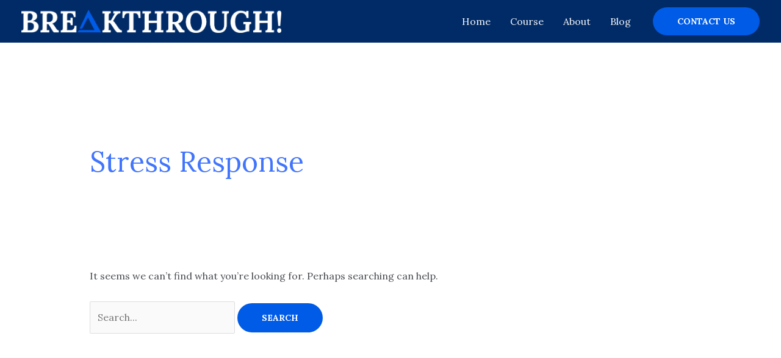

--- FILE ---
content_type: text/html; charset=UTF-8
request_url: https://geolocation-db.com/json/
body_size: 66
content:
{"country_code":"US","country_name":"United States","city":null,"postal":null,"latitude":37.751,"longitude":-97.822,"IPv4":"3.15.229.144","state":null}

--- FILE ---
content_type: text/html; charset=UTF-8
request_url: https://geolocation-db.com/json/
body_size: 67
content:
{"country_code":"US","country_name":"United States","city":null,"postal":null,"latitude":37.751,"longitude":-97.822,"IPv4":"3.15.229.144","state":null}

--- FILE ---
content_type: text/css
request_url: https://breakthroughwmt.com/wp-content/plugins/blog-post-layouts/includes/assets/css/build.css?ver=1.1.3
body_size: 4608
content:
/**
 * Styling for gutenberg post layout blocks
 */

* {
  -webkit-box-sizing: border-box;
  -moz-box-sizing: border-box;
  box-sizing: border-box;
}

.cv-clearfix {
  display: block;
}

.cv-clearfix:after {
  content: "";
  display: block;
  clear: both;
}

/* Block Title two */

.cv-block-title {
  font-size: 32px;
  position: relative;
  margin-bottom: 15px;
}

.cv-block-title span {
  position: relative;
  display: inline-block;
}

.cv-block-title.align--left {
  text-align: left;
}

.cv-block-title.align--center {
  text-align: center;
}

.cv-block-title.align--right {
  text-align: right;
}

.cv-block-title.layout--two,
.cv-block-title.layout--four,
.cv-block-title.layout--five {
  margin-bottom: 20px;
}

.cv-block-title.layout--two span::before,
.cv-block-title.layout--two span::after {
  content: "";
  position: absolute;
  left: 50%;
  bottom: 0;
  width: 50px;
  height: 2px;
  background: #333;
  margin-left: -25px;
}

.cv-block-title.layout--two span::after {
  left: 50%;
  width: 30px;
  margin-left: -15px;
  bottom: -8px;
}

.cv-block-title.layout--two.align--left span::before,
.cv-block-title.layout--two.align--left span::after {
  left: 0;
  margin: 0;
}

.cv-block-title.layout--two.align--right span::before,
.cv-block-title.layout--two.align--right span::after {
  left: auto;
  right: 0;
  margin: 0;
}

.cv-block-title.layout--three span::before,
.cv-block-title.layout--three span::after {
  content: "";
  position: absolute;
  left: -100px;
  top: 50%;
  width: 80px;
  height: 2px;
  background: #333;
  margin-top: -1px;
}

.cv-block-title.layout--three span::after {
  right: -100px;
  left: auto;
}

.cv-block-title.layout--three.align--left span::before {
  display: none;
}

.cv-block-title.layout--three.align--right span::after {
  display: none;
}

.cv-block-title.layout--four span {
  border: 1px solid #333;
  padding: 2px 50px;
}

.cv-block-title.layout--four span::after {
  content: "";
  position: absolute;
  bottom: -11px;
  left: 50%;
  width: 20px;
  height: 20px;
  border: 1px solid #333;
  -webkit-transform: rotate(45deg);
  -ms-transform: rotate(45deg);
  -o-transform: rotate(45deg);
  transform: rotate(45deg);
  border-top: none;
  border-left: none;
  background: #fff;
  margin-left: -10px;
}

.cv-block-title.layout--five span::before,
.cv-block-title.layout--five span::after {
  content: "";
  position: absolute;
  top: 0;
  left: -15px;
  width: 15px;
  height: 95%;
  border: 2px solid #333;
  -webkit-transform: rotate(-180deg);
  -ms-transform: rotate(-180deg);
  -o-transform: rotate(-180deg);
  transform: rotate(-180deg);
  border-left: none;
  margin-left: -10px;
}

.cv-block-title.layout--five span::after {
  right: -22px;
  left: auto;
  transform: rotate(0);
  top: 0;
  top: auto;
}

.cv-block-title.layout--five.align--left span {
  margin-left: 25px;
}

.cv-block-title.layout--five.align--right span {
  margin-right: 25px;
}


/* Block Basic CSS */

.cv-block .cv-post-wrapper {
  display: flex;
  flex-wrap: wrap;
  margin: 0 0 -3% -3%;
  height: auto;
  align-items: start;
}

.cv-block .cv-post-wrapper article {
  margin: 0 0 3% 3%;
}

.cv-block .cv-post-wrapper.cv-post-no--imagemargin article,
.cv-block .cv-post-wrapper.cv-post-no--imagemargin {
  margin-left: 0;
}

.cv-block .column--one article {
  width: 97%;
}

.cv-block .column--two article {
  width: 47%;
}

.cv-block .column--three article {
  width: 30.33%;
}

.cv-block .column--four article {
  width: 22%;
}

.cv-block .column--five article {
  width: 17%;
}

.cv-block .cv-post-no--imagemargin.column--one article {
  width: 100%;
}

.cv-block .cv-post-no--imagemargin.column--two article {
  width: 50%;
}

.cv-block .cv-post-no--imagemargin.column--three article {
  width: 33.33%;
}

.cv-block .cv-post-no--imagemargin.column--four article {
  width: 25%;
}

.cv-block .cv-post-no--imagemargin.column--five article {
  width: 20%;
}

.cv-post-thumb {
  position: relative;
}

.cv-post-title {
  margin: 15px 0 0px;
}

.cv-post-title a {
  font-size: 26px;
  line-height: 1.5;
  text-decoration: none;
  font-family: 'Yanone Kaffeesatz', sans-serif;
  color: #212121;
  margin: 0;
  padding: 0;
  display: block;
}

.cv-post-meta .cv-post-meta-item {
  margin-right: 10px;
  font-size: 14px;
  display: inline-block;
}

.cv-post-meta .cv-post-meta-item:first-child {
  margin-left: 0;
}

.cv-post-tag,
.cv-post-cat {
  margin-right: 12px;
}

.cv-post-tags-wrap.cv-post-meta-item span {
  display: inline-block;
  margin: 0 4px;
}

.cv-post-tags-wrap.cv-post-meta-item span:last-child {
  display: none;
}

.cv-post-cat:last-child {
  margin: 0;
}

.cv-post-meta {
  margin-bottom: 12px;
}

.cv-post-meta .cv-post-meta-item a {
  color: #333;
}

.cv-comment-txt {
  margin-left: 5px;
}

.cv-post-content {
  font-family: 'Roboto', sans-serif;
  font-size: 15px;
  margin: 10px 0;
  line-height: 1.8;
}

.cv-read-more a {
  color: #333;
  display: inline-block;
}

.cv-read-more a i {
  margin-left: 8px;
  display: inline-block;
  -webkit-transition: 0.3s ease;
  -o-transition: 0.3s ease;
  transition: 0.3s ease;
}

.cv-read-more:hover i {
  margin-left: 12px;
}

/* Post Format & Post Meta CSS */
.cv-post.cv-icon .cv-post-thumb::after {
  content: "\f15c";
  font-family: "Font Awesome 5 Free";
  position: absolute;
  right: 0;
  top: 0;
  background: #535353;
  color: #fff;
  font-size: 18px;
  padding: 0 10px;
}

.cv-post.post-format--quote.cv-icon .cv-post-thumb::after {
  content: "\f10e";
}

.cv-post.post-format--gallery.cv-icon .cv-post-thumb::after {
  content: "\f302";
}

.cv-post.post-format--audio.cv-icon .cv-post-thumb::after {
  content: "\f1c7";
}

.cv-post.post-format--video.cv-icon .cv-post-thumb::after {
  content: "\f1c8";
}

.cv-post.post-format--image.cv-icon .cv-post-thumb::after {
  content: "\f03e";
}

.cv-post-meta>span::before {
  content: "\f017";
  font-family: "Font Awesome 5 Free";
  margin-right: 5px;
  -webkit-transition: 0.3s ease;
  -o-transition: 0.3s ease;
  transition: 0.3s ease;
}

.cv-post-meta>span.cv-post-author-name::before {
  content: "\f007";
}

.cv-post-meta>span.cv-post-tags-wrap::before {
  content: "\f02e";
}

.cv-post-meta>span.cv-post-comments-wrap::before {
  content: "\f075";
}

.cv-post-meta.cv-meta-icon-hide span::before {
  display: none;
}

/* Grid layout two */

.cv-block-grid--layout-two article {
  text-align: center;
}

.cv-block.cv-block-grid--layout-two .cv-post-wrapper article {
  background: #fafafa;
  padding: 0 20px 30px 20px;
}

.cv-block-grid--layout-two .cv-post-thumb {
  position: relative;
  margin: 0 -20px;
}

.cv-block-grid--layout-two .cv-post-cats-wrap,
.cv-block-list--layout-three .cv-post-cats-wrap,
.cv-block-list--layout-four .cv-post-cats-wrap {
  position: absolute;
  bottom: 0;
  left: 0;
  padding: 15px;
}

.cv-block-grid--layout-two .cv-post-cat,
.cv-block-list--layout-three .cv-post-cat,
.cv-block-list--layout-four .cv-post-cat {
  display: inline-block;
  margin-right: 3px;
}

.cv-block-grid--layout-two .cv-post-cat a,
.cv-block-grid--layout-four .cv-post-cat a,
.cv-block-list--layout-three .cv-post-cat a,
.cv-block-list--layout-four .cv-post-cat a {
  background: #333;
  color: #fff;
  display: inline-block;
  padding: 0px 10px;
  font-size: 12px;
}

.cv-block-grid--layout-two .cv-post-cat a:hover,
.cv-block-grid--layout-four .cv-post-cat a:hover,
.cv-block-list--layout-three .cv-post-cat a:hover,
.cv-block-list--layout-four .cv-post-cat a:hover {
  background: #565656;
}

.cv-block-grid--layout-two .cv-post-meta {
  margin: 20px 0 0;
}

.cv-block-grid--layout-two .cv-post-title {
  margin: 10px 0 20px;
  position: relative;
}

.cv-block-grid--layout-two .cv-post-title::after {
  content: "";
  width: 40px;
  height: 2px;
  background: #333;
  position: absolute;
  bottom: 0;
  left: 50%;
  margin-left: -20px;
}

.cv-block-grid--layout-two .cv-read-more a {
  border: 1px solid #9D9D9D;
  display: inline-block;
  padding: 3px 20px;
  margin-top: 15px;
}

/* Grid layout three */

.cv-block-grid--layout-three .cv-post-thumb {
  position: relative;
  margin-top: 20px;
}

.cv-block-grid--layout-three .cv-post-date {
  position: absolute;
  top: -20px;
  right: 20px;
}

.cv-block-grid--layout-three .cv-post-date a,
.cv-block-list--layout-three .cv-post-date a,
.cv-block-list--layout-five .cv-post-date a {
  color: #fff;
  background: #333;
  display: block;
  width: 70px;
  font-size: 18px;
  text-align: center;
  line-height: 1.2;
  font-weight: 700;
  padding: 15px 10px;
}

.cv-block-grid--layout-three .cv-post-cat-tag-wrap {
  margin-top: 20px;
}

.cv-block-grid--layout-three .cv-post-cats-wrap {
  float: left;
}

.cv-block-grid--layout-three .cv-post-tags-wrap {
  float: right;
}

.cv-block-grid--layout-three .cv-post-title {
  margin-top: 0;
}

.cv-post-author-name {
  text-transform: capitalize;
}

.cv-block-grid--layout-three .cv-author-thumb,
.cv-block-list--layout-three .cv-author-thumb {
  width: 50px;
  display: inline-block;
  height: 50px;
  border-radius: 100%;
  overflow: hidden;
  border: 1px solid #e1e1e1;
  vertical-align: middle;
  margin-right: 7px;
}

.cv-block-grid--layout-three .cv-post-meta .cv-post-comments-wrap.cv-post-meta-item,
.cv-block-list--layout-three .cv-post-meta .cv-post-comments-wrap.cv-post-meta-item {
  float: right;
  margin: 10px 0;
}

.cv-block-grid--layout-three .cv-post-meta {
  margin: 20px 0;
}

.cv-block-grid--layout-three .cv-post-tags-wrap a {
  color: #333;
  font-size: 14px;
}

.cv-block-grid--layout-three .cv-post.cv-icon .cv-post-thumb::after {
  right: auto;
  left: 0;
}

.cv-block-grid--layout-three .cv-post-meta>span.cv-author-meta::before {
  display: none;
}

.cv-block-grid--layout-three .cv-post-cats-wrap a {
  color: #636363;
}

/* Grid layout four */

.cv-block-grid--layout-four .cv-post-thumb,
.cv-block-list--layout-four .cv-post-thumb {
  padding-left: 40px;
  position: relative;
  overflow: hidden;
  margin-bottom: 20px;
}

.cv-block-grid--layout-four .cv-post-date.cv-post-meta-item,
.cv-block-list--layout-four .cv-post-date.cv-post-meta-item {
  position: absolute;
  left: -45%;
  bottom: 5px;
  transform: rotate(-90deg) translateX(-35%);
  font-size: 13px;
  width: 100%;
  z-index: 99;
  text-align: right;
}

.cv-block-list--layout-four .cv-post-date.cv-post-meta-item {
  bottom: 20px;
}

.cv-block-grid--layout-four .cv-post-date.cv-post-meta-item::after,
.cv-block-list--layout-four .cv-post-date.cv-post-meta-item::after {
  content: "";
  position: absolute;
  width: 100%;
  height: 1px;
  background: #D0D0D0;
  top: 50%;
  margin-left: -1px;
  left: 105%;
}

.cv-block-grid--layout-four .cv-post-date.cv-post-meta-item a,
.cv-block-list--layout-four .cv-post-date.cv-post-meta-item a {
  color: #333;
}

.cv-block-grid--layout-four .cv-post-meta,
.cv-block-list--layout-four .cv-post-meta {
  margin-bottom: -15px;
}

.cv-block-grid--layout-four .cv-post-meta,
.cv-block-grid--layout-four .cv-post-bottom-wrap {
  padding-left: 40px;
}

.cv-block-grid--layout-four .cv-post-cats-wrap.cv-post-meta-item,
.cv-block-list--layout-four .cv-post-cats-wrap.cv-post-meta-item {
  position: absolute;
  bottom: 0;
  left: 40px;
  padding: 15px;
}

/* Grid layout five */
.cv-block-grid--layout-five .cv-post-thumb-content-wrapper {
  position: relative;
  overflow: hidden;
}

.cv-block-grid--layout-five .cv-post-thumb-content-wrapper .cv-post-thumb a {
  display: block;
  position: relative;
}

.cv-block-grid--layout-five .cv-post-thumb-content-wrapper .cv-post-thumb a::before {
  position: absolute;
  width: 100%;
  height: 100%;
  background: rgba(0, 0, 0, 0.4);
  content: "";
  top: 0;
  left: 0;
  z-index: 9;
}


.cv-block-grid--layout-five .cv-post-content-wrapper {
  position: absolute;
  bottom: 0;
  left: 0;
  z-index: 99;
  padding: 0 20px 20px;
  width: 100%;
}

.cv-block-grid--layout-five .cv-post-title a,
.cv-block-grid--layout-five .cv-post-meta span,
.cv-block-grid--layout-five .cv-post-meta a,
.cv-block-grid--layout-five .cv-post-content,
.cv-block-grid--layout-five .cv-read-more a {
  color: #ffffff;
}

.cv-block-grid--layout-five .cv-post-meta {
  margin-bottom: 0;
}

.cv-block-grid--layout-five .cv-post-content {
  display: none;
}

.cv-block-grid--layout-five .cv-read-more {
  position: absolute;
  right: 0;
  top: 20px;
  opacity: 0;
  visibility: hidden;
  z-index: 99;
  -webkit-transition: 0.3s ease;
  -o-transition: 0.3s ease;
  transition: 0.3s ease;
}

.cv-block-grid--layout-five .cv-post-thumb-content-wrapper:hover .cv-read-more {
  opacity: 1;
  visibility: visible;
  top: 20px;
  right: 20px;
}

.cv-block-grid--layout-five .cv-post.cv-icon .cv-post-thumb::after {
  z-index: 99;
  background: #f6f6f6;
  color: #333;
  left: 0;
  right: auto;
}


/* Grid layout six */
.cv-block-grid--layout-six .cv-post-thumb {
  position: relative;
}

.cv-block-grid--layout-six .cv-post-wrapper .cv-post {
  text-align: center;
}

.cv-block-grid--layout-six .cv-post-thumb .cv-post-cats-wrap {
  position: absolute;
  left: 50%;
  bottom: -15px;
  transform: translateX(-50%);
}

.cv-block-grid--layout-six .cv-post-thumb .cv-post-cats-wrap .cv-post-cat a {
  color: #fff;
  text-transform: uppercase;
  padding: 5px 15px;
  background: #555;
}

.cv-block-grid--layout-six .cv-post-desc--wrap {
  border: 1px solid #ccc;
  border-top: none;
  padding: 15px 20px;
}

.cv-block-grid--layout-six .cv-post-wrapper .cv-post-title {
  margin-bottom: 10px;
}

.cv-block-grid--layout-six .cv-post-wrapper .cv-post-meta span,
.cv-block-grid--layout-six .cv-post-wrapper .cv-post-meta span a {
  color: #888;
}

.cv-block-grid--layout-six .cv-post-wrapper .cv-read-more a {
  text-transform: uppercase;
  font-weight: 500;
  position: relative;
}

.cv-block-grid--layout-six .cv-post-wrapper .cv-read-more a:after {
  content: '';
  height: 1px;
  width: 30px;
  display: block;
  background: #555;
  position: absolute;
  top: 50%;
  right: -40px;
}

.cv-block-grid--layout-six .cv-post-wrapper .cv-read-more a i {
  display: none;
}

/* Grid Layout Seven */
.cv-block-grid--layout-seven .cv-post-thumb {
  position: relative;
}

.cv-block-grid--layout-seven .cv-post-title-meta-wrap {
  position: absolute;
  bottom: 20px;
  left: 50%;
  transform: translateX(-50%);
  background: rgba(255, 255, 255, 0.8);
  width: 90%;
  padding: 15px;
  text-align: center;
}

.cv-block-grid--layout-seven .cv-post-content-wrapper,
.cv-block-grid--layout-seven .cv-read-more {
  display: none;
}


/* Grid layout Eight */
.cv-block-grid--layout-eight .cv-post-title-meta-wrap {
  display: flex;
  align-items: center;
  padding: 15px;
  padding-bottom: 0;
}

.cv-block-grid--layout-eight .cv-post-title-meta-wrap .cv-post-date {
  background: #666;
  padding: 10px 20px;
  margin-right: 20px;
  text-align: center;
  height: 90px;
}

.cv-block-grid--layout-eight .cv-post-title-meta-wrap .cv-post-date a {
  line-height: 1;
}

.cv-block-grid--layout-eight .cv-post-title-meta-wrap .cv-post-date a span.cv-meta-date-month {
  font-size: 14px;
  color: #fff;
}

.cv-block-grid--layout-eight .cv-post-title-meta-wrap .cv-post-date a span.cv-meta-date-day {
  display: block;
  font-size: 40px;
  color: #fff;
  font-weight: 700;
}

.cv-block-grid--layout-eight .cv-post-title {
  margin-top: 0;
}

.cv-block-grid--layout-eight .cv-post-content {
  display: none;
}

.cv-block-grid--layout-eight .cv-post-title-meta-wrap span,
.cv-block-grid--layout-eight .cv-post-title-meta-wrap span a {
  color: #888;
}

.cv-block-grid--layout-eight .cv-read-more {
  text-align: right;
}

.cv-block-grid--layout-eight .cv-post {
  margin-bottom: 30px;
}

.cv-block-grid--layout-eight .cv-post-meta {
  margin-bottom: 0;
}

.cv-block-grid--layout-eight .cv-post-tags-wrap a {
  color: #888;
}

.cv-block-grid--layout-six .cv-meta-icon-show .cv-post-meta-item span,
.cv-block-grid--layout-seven .cv-meta-icon-show .cv-post-meta-item span,
.cv-block-grid--layout-eight .cv-meta-icon-show .cv-post-meta-item span,
.cv-block-list--layout-six .cv-meta-icon-show .cv-post-meta-item span,
.cv-block-list--layout-seven .cv-meta-icon-show .cv-post-meta-item span,
.cv-block-list--layout-eight .cv-meta-icon-show .cv-post-meta-item span {
  position: relative;
}

.cv-block-grid--layout-six .cv-meta-icon-show .cv-post-meta-item:after,
.cv-block-grid--layout-seven .cv-meta-icon-show .cv-post-meta-item:after,
.cv-block-grid--layout-eight .cv-meta-icon-show .cv-post-meta-item:after,
.cv-block-list--layout-six .cv-meta-icon-show .cv-post-meta-item:after,
.cv-block-list--layout-seven .cv-meta-icon-show .cv-post-meta-item:after,
.cv-block-list--layout-eight .cv-meta-icon-show .cv-post-meta-item:after {
  content: '\f111';
  font-family: "Font Awesome 5 Free";
  font-weight: 600;
  font-size: 6px;
  padding-left: 10px;
  color: #888;
}

.cv-block-grid--layout-six .cv-meta-icon-show .cv-post-meta-item:last-child:after,
.cv-block-grid--layout-seven .cv-meta-icon-show .cv-post-meta-item:last-child:after,
.cv-block-grid--layout-seven .cv-meta-icon-show .cv-post-meta-item:last-child:after,
.cv-block-grid--layout-eight .cv-meta-icon-show .cv-post-meta-item:last-child:after,
.cv-block-list--layout-six .cv-meta-icon-show .cv-post-meta-item:last-child:after,
.cv-block-list--layout-seven .cv-meta-icon-show .cv-post-meta-item:last-child:after,
.cv-block-list--layout-eight .cv-meta-icon-show .cv-post-meta-item:last-child:after {
  display: none;
}

/**
* Styling for gutenberg list post layout blocks
*/

.cv-post-left-wrap {
  display: inline-block;
  vertical-align: middle;
  width: 40%;
}

.cv-post-right-wrap {
  display: inline-block;
  width: 55%;
  margin-left: 3%;
  margin-right: -4px;
  vertical-align: middle;
}

.cv-block-list--layout-two .cv-post-right-wrap {
  width: 60%;
  margin-left: -100px;
  background: #fff;
  padding: 30px;
  box-shadow: 0 0 10px rgba(0, 0, 0, 0.1);
  position: relative;
  z-index: 99;
}

.cv-block-list--layout-two .cv-post-cat a {
  border: 1px solid;
  padding: 0px 10px;
  display: inline-block;
  font-size: 13px;
}

/* Grid layout three four and five  */

.cv-block-list--layout-three article {
  background: #f9f9f9;
}

.cv-block-list--layout-three .cv-post-thumb {
  position: relative;
}

.cv-block-list--layout-three .cv-post-meta {
  margin-top: 20px;
  padding-top: 20px;
  border-top: 1px solid #e1e1e1;
  margin-bottom: 0;
}

.cv-block-list--layout-three .cv-post-date {
  position: absolute;
  top: 20px;
  left: 20px;
}

.cv-block-list--layout-three .cv-post-right-wrap {
  width: 54%;
}

.cv-block-list--layout-three .cv-author-meta:before {
  display: none;
}

.cv-block-list--layout-four .cv-post-date.cv-post-meta-item {
  left: -47%;
  transform: rotate(-90deg) translateX(-37%);
}

.cv-block-list--layout-five .cv-post-thumb-content-wrapper {
  position: relative;
}

.cv-block-list--layout-five .cv-post-thumb {
  padding-left: 20px;
}

.cv-block-list--layout-five .cv-post-date {
  position: absolute;
  left: 0;
  top: 30px;
}

.cv-block-list--layout-five .cv-post-title-meta-wrap {
  position: absolute;
  bottom: 0;
  left: 20px;
  padding: 0 20px 0;
  background: #fff;
  width: 70%;
}

/* List layout six */
.cv-block-list--layout-six .cv-post-title {
  position: relative;
}

.cv-block-list--layout-six .cv-post-title:before {
  content: '';
  height: 2px;
  width: 50px;
  background: #555;
  display: block;
  position: absolute;
  top: 50%;
  right: 102%;
  transform: translateY(-50%);
}

.cv-block-list--layout-six .cv-post-meta-item .cv-post-cat a {
  border: 1px solid #888;
  padding: 5px 10px;
  font-size: 14px;
  text-transform: uppercase;
}

.cv-block-list--layout-six .cv-author-meta .cv-author-thumb,
.cv-block-list--layout-seven .cv-author-meta .cv-author-thumb {
  margin-right: 10px;
}

.cv-block-list--layout-six .cv-author-meta .cv-author-thumb img,
.cv-block-list--layout-seven .cv-author-meta .cv-author-thumb img {
  height: 30px;
  width: 30px;
  object-fit: cover;
  border-radius: 50%;
}

.cv-block-list--layout-six .cv-read-more {
  display: inline-block;
  margin-left: 30px;
}

.cv-block-list--layout-six .cv-read-more a {
  text-transform: uppercase;
  border-bottom: 1px solid #555;
}

.cv-block-list--layout-six .cv-post-meta-item.cv-post-comments-wrap:after {
  display: none;
}

.cv-block-list--layout-six .cv-post-meta-item a {
  color: #888;
}

/* List Layout Seven */
.cv-block-list--layout-seven .cv-post {
  padding: 30px;
  box-shadow: rgba(0, 0, 0, 0.1) 0 0 10px;
}

.cv-block-list--layout-seven .cv-post-thumb {
  position: relative;
}

.cv-block-list--layout-seven .cv-post-thumb .cv-post-cats-wrap {
  position: absolute;
  top: 40px;
  right: 40px;
}

.cv-block-list--layout-seven .cv-post-thumb .cv-post-cat a {
  background: #555;
  color: #fff;
  padding: 5px 10px;
  text-transform: uppercase;
  font-size: 12px;
}

.cv-block-grid--layout-six .cv-post-meta>span.cv-post-comments-wrap::before,
.cv-block-grid--layout-six .cv-post-meta>span::before,
.cv-block-grid--layout-seven .cv-post-meta>span.cv-post-comments-wrap::before,
.cv-block-grid--layout-seven .cv-post-meta>span::before,
.cv-block-grid--layout-eight .cv-post-meta>span.cv-post-comments-wrap::before,
.cv-block-grid--layout-eight .cv-post-meta>span::before,
.cv-block-list--layout-six .cv-post-meta>span.cv-post-comments-wrap::before,
.cv-block-list--layout-six .cv-post-meta>span::before,
.cv-block-list--layout-seven .cv-post-meta>span.cv-post-comments-wrap::before,
.cv-block-list--layout-seven .cv-post-meta>span::before,
.cv-block-list--layout-eight .cv-post-meta>span.cv-post-comments-wrap::before,
.cv-block-list--layout-eight .cv-post-meta>span::before {
  display: none;
}

.cv-block-list--layout-seven .cv-post-date,
.cv-block-list--layout-seven .cv-post-date a,
.cv-block-list--layout-seven .cv-post-comments-wrap a {
  color: #888;
}

.cv-block-list--layout-seven .cv-read-more {
  text-align: right;
  overflow: hidden;
}

.cv-block-list--layout-seven .cv-read-more a {
  position: relative;
  padding: 10px;
  text-transform: uppercase;
}

.cv-block-list--layout-seven .cv-read-more a i {
  display: none;
}

.cv-block-list--layout-seven .cv-read-more a:before {
  content: '';
  width: 600px;
  border-bottom: 2px dashed #ccc;
  position: absolute;
  top: 50%;
  right: 100%;
}


/* List Layout Eight */
.cv-block-list--layout-eight .cv-post-date a {
  color: #555;
  opacity: 0.3;
  font-size: 40px;
  font-weight: 800;
  line-height: 1;
}

.cv-block-list--layout-eight .cv-post-right-wrap-inner {
  border-left: 2px solid #555;
  padding-left: 30px;
}

.cv-block-list--layout-eight .cv-post-meta-item .cv-post-cat a {
  text-transform: uppercase;
}

.cv-block-list--layout-eight .cv-post-right-wrap {
  vertical-align: bottom;
}

.cv-block-list--layout-eight .cv-read-more a {
  padding: 5px 15px;
  border: 1px solid #ccc;
}

.cv-block-list--layout-eight .cv-post-meta-item a,
.cv-block-list--layout-eight .cv-post-meta-item span {
  color: #888;
}


/* Carousel Layout One */
.cv-carousel-post-layout {
  position: relative;
}

.cv-block .cv-post-wrapper.cv-post-carousel-wrapper {
  margin: 0;
}

.cv-carousel-post-layout .cv-post-wrapper article {
  margin: 15px;
  margin-bottom: 0;
}

.cv-carousel-post-layout .cv-post-wrapper div.slick-slide {
  padding: 13px;
  margin-bottom: 0;
}

.cv-block .cv-post-wrapper.cv-post-carousel-wrapper .slick-dots li button:before {
  font-size: 14px;
}

.cv-carousel-post-layout .slickArrow,
.cv-carousel-post-layout .slick-arrow {
  position: absolute;
  right: 0;
  top: -50px;
  background: #f0f0f0;
  padding: 5px 13px;
  font-size: 12px;
  height: 35px;
  width: 35px;
  color: #333;
  line-height: 23px;
}

.cv-carousel-post-layout .slick-arrow.slick-prev,
.cv-carousel-post-layout .slick-arrow.prev-icon {
  right: 45px;
  left: auto;
}

.editor-styles-wrapper .cv-carousel-post-layout .slick-arrow {
  transform: rotate(180deg);
}

.editor-styles-wrapper .cv-carousel-post-layout .slick-slide {
  padding: 0 !important;
}

.editor-styles-wrapper .cv-carousel-post-layout .cv-post-wrapper article {
  width: auto !important;
}

.cv-carousel-post-layout .slick-arrow:hover {
  cursor: pointer;
  background: #333333;
  color: #ffffff;
}

.cv-carousel-post-layout .slick-prev::before,
.cv-carousel-post-layout .slick-next::before {
  display: none;
}

.cv-block .cv-post-wrapper.cv-post-carousel-wrapper .slick-dots li {
  margin: 0 2px 0;
}

.cv-block .cv-post-wrapper.cv-post-carousel-wrapper .slick-dots {
  bottom: -50px;
}

/* Carousel Layout Two */
.cv-block-carousel--layout-two article .cv-post-cats-wrap,
.cv-block-carousel--layout-eight article .cv-post-cats-wrap {
  position: absolute;
  bottom: -3px;
  left: 0;
  padding: 15px;
}

.cv-block-carousel--layout-two article .cv-post-cats-wrap a,
.cv-block-carousel--layout-eight article .cv-post-cats-wrap a {
  color: #fff;
  background: #333;
  font-size: 12px;
  padding: 3px 10px;
}

.cv-block-carousel--layout-two article {
  background: #f2f2f2;
  padding: 0 20px 20px;
}

.cv-block-carousel--layout-two article .cv-post-thumb {
  margin: 0 -20px 20px;
}

.cv-block-carousel--layout-two .cv-post-content-wrapper {
  border: 1px solid #ccc;
  padding: 15px;
}

.cv-block-carousel--layout-two .cv-post-title {
  margin-top: 0;
}

/* Carousel Layout Three*/
.cv-block-carousel--layout-three .cv-post-wrapper.cv-post-carousel-wrapper {
  margin-bottom: 30px;
}

.cv-block-carousel--layout-three .cv-post-thumb-content-wrapper,
.cv-block-carousel--layout-five .cv-post-thumb-content-wrapper {
  position: relative;
}

.cv-block-carousel--layout-three .cv-post-thumb img,
.cv-block-carousel--layout-five .cv-post-thumb img {
  height: 400px;
  width: 100%;
  object-fit: cover;
}

.cv-block-carousel--layout-three .cv-post-content-wrapper {
  position: absolute;
  bottom: 0;
  padding: 0 20px 20px;
  background: linear-gradient(to bottom, rgba(0, 0, 0, 0), rgba(0, 0, 0, 0.9));
}

.cv-block-carousel--layout-three .cv-post-title a,
.cv-block-carousel--layout-five .cv-post-title a {
  color: #fff;
}

.cv-block-carousel--layout-three .cv-post-meta,
.cv-block-carousel--layout-five .cv-post-meta,
.cv-block-carousel--layout-three .cv-post-meta span,
.cv-block-carousel--layout-five .cv-post-meta span,
.cv-block-carousel--layout-three .cv-post-meta a,
.cv-block-carousel--layout-five .cv-post-meta a,
.cv-block-carousel--layout-three .cv-post-content,
.cv-block-carousel--layout-five .cv-post-content,
.cv-block-carousel--layout-three .cv-read-more a,
.cv-block-carousel--layout-five .cv-read-more a {
  color: #fff;
}

.cv-block-carousel--layout-three .slick-dots {
  bottom: -30px;
}

/* Carousel Layout Four */
.cv-block-carousel--layout-four .cv-post-thumb {
  width: 30%;
  display: inline-block;
  vertical-align: middle;
}

.cv-block-carousel--layout-four .cv-post-content-wrapper {
  width: 68%;
  display: inline-block;
  vertical-align: middle;
  padding-left: 15px;
}

/* Carousel Layout Five */
.cv-block-carousel--layout-five .cv-post-content-wrapper {
  position: absolute;
  top: 50%;
  left: 0;
  width: 75%;
  transform: translateY(-50%);
  padding: 15px;
  background: rgba(0, 0, 0, 0.4);
}

.cv-block-carousel--layout-five .cv-post-thumb:before {
  position: absolute;
  top: 0;
  left: 0;
  height: 100%;
  width: 100%;
  background: rgba(0, 0, 0, 0.5)
}

/* Carousel Layout Six */
.cv-block-carousel--layout-six .cv-post-thumb {
  position: relative;
}

.cv-block-carousel--layout-six .cv-post-wrapper .cv-post {
  text-align: center;
}

.cv-block-carousel--layout-six .cv-post-thumb .cv-post-cats-wrap {
  position: absolute;
  left: 50%;
  bottom: -15px;
  transform: translateX(-50%);
}

.cv-block-carousel--layout-six .cv-post-thumb .cv-post-cats-wrap .cv-post-cat a {
  color: #fff;
  text-transform: uppercase;
  padding: 5px 15px;
  background: #555;
}

.cv-block-carousel--layout-six .cv-post-desc--wrap {
  border: 1px solid #ccc;
  border-top: none;
  padding: 15px 20px;
}

.cv-block-carousel--layout-six .cv-post-wrapper .cv-post-title {
  margin-bottom: 10px;
}

.cv-block-carousel--layout-six .cv-post-wrapper .cv-post-meta span,
.cv-block-carousel--layout-six .cv-post-wrapper .cv-post-meta span a {
  color: #888;
}

.cv-block-carousel--layout-six .cv-post-wrapper .cv-read-more a {
  text-transform: uppercase;
  font-weight: 500;
  position: relative;
}

.cv-block-carousel--layout-six .cv-post-wrapper .cv-read-more a:after {
  content: '';
  height: 1px;
  width: 30px;
  display: block;
  background: #555;
  position: absolute;
  top: 50%;
  right: -40px;
}

.cv-block-carousel--layout-six .cv-post-wrapper .cv-read-more a i {
  display: none;
}

/* Carousel Layout Seven */
.cv-block-carousel--layout-seven .cv-post-carousel-wrapper article {
  margin-bottom: 100px;
}

.cv-block-carousel--layout-seven .cv-post-thumb-content-wrapper {
  text-align: center;
  position: relative;
}

.cv-block-carousel--layout-seven .cv-post-title-meta-wrap {
  background: #fff;
  padding: 0 15px;
  position: absolute;
  top: 80%;
  left: 50%;
  transform: translateX(-50%);
  width: 80%;
}

.cv-block-carousel--layout-seven .cv-post-meta span,
.cv-block-carousel--layout-seven .cv-post-meta span a,
.cv-block-carousel--layout-eight .cv-post-meta span,
.cv-block-carousel--layout-eight .cv-post-meta span a {
  color: #888;
}

/* Carousel Layout Eight */
.cv-block-carousel--layout-eight {
  background: #f6f7fa;
  padding: 30px 30px 80px;
}

.cv-block-carousel--layout-eight .slickArrow {
  background: none;
  border: 1px solid #ccc;
  color: #aaa;
  transition: 0.2s;
}

.cv-block-carousel--layout-eight .slickArrow:hover {
  color: #666;
  border-color: #666;
}

/* Image Hover Effect Zoom-in */
.cv-post-thumb>a {
  display: block;
  overflow: hidden;
}

.cv-block-image-hover--zoomin .cv-post-thumb {}

.cv-block-image-hover--zoomin .cv-post-thumb a img {
  transform: scale(1);
  -webkit-transform: scale(1);
  -webkit-transition: 0.3s ease-in-out;
  transition: 0.3s ease-in-out;
}

.cv-block-image-hover--zoomin .cv-post-thumb a:hover img {
  transform: scale(1.2);
  -webkit-transform: scale(1.2);
}

/* Image Hover Effect Slide */
.cv-block-image-hover--slide .cv-post-thumb a img {
  margin-left: 30px;
  transform: scale(1.2);
  -webkit-transform: scale(1.2);
  -webkit-transition: 0.3s ease-in-out;
  transition: 0.3s ease-in-out;
}

.cv-block-image-hover--slide .cv-post-thumb a:hover img {
  margin-left: 0;
}


/* Image Hover Effect Opacity */

.cv-block-image-hover--opacity .cv-post-thumb a img {
  -webkit-transition: 0.3s ease-in-out;
  transition: 0.3s ease-in-out;
}

.cv-block-image-hover--opacity .cv-post-thumb a:hover img {
  opacity: 0.8;
}

/* Image Hover Effect Flashing */
.cv-block-image-hover--flashing .cv-post-thumb a img:hover {
  animation: flashing 1.5s;
  -webkit-animation: flashing 1.5s;
  -moz-animation: flashing 1.5s;
}

@keyframes flashing {
  0% {
    opacity: 0.5;
  }

  100% {
    opacity: 1;
  }
}

@-webkit-keyframes flashing {
  0% {
    opacity: 0.5;
  }

  100% {
    opacity: 1;
  }
}

@-moz-keyframes flashing {
  0% {
    opacity: 0.5;
  }

  100% {
    opacity: 1;
  }
}

@-o-keyframes flashing {
  0% {
    opacity: 0.5;
  }

  100% {
    opacity: 1;
  }
}

/* Image Hover Effect Shine */
.cv-block-image-hover--shine .cv-post-thumb a {
  position: relative;
}

.cv-block-image-hover--shine .cv-post-thumb>a:before {
  position: absolute;
  top: 0;
  left: -75%;
  z-index: 2;
  display: block;
  content: '';
  width: 50%;
  height: 100%;
  background: -webkit-linear-gradient(left, rgba(255, 255, 255, 0) 0%, rgba(255, 255, 255, .3) 100%);
  background: linear-gradient(to right, rgba(255, 255, 255, 0) 0%, rgba(255, 255, 255, .3) 100%);
  -webkit-transform: skewX(-25deg);
  transform: skewX(-25deg);
}

.cv-block-image-hover--shine .cv-post-thumb a:hover:before {
  animation: shining 1s;
  -webkit-animation: shining 1s
}

@keyframes shining {
  100% {
    left: 125%;
  }
}

@-webkit-keyframes shine {
  100% {
    left: 125%;
  }
}

@-o-keyframes shine {
  100% {
    left: 125%;
  }
}

@-moz-keyframes shine {
  100% {
    left: 125%;
  }
}

/* Pagination css */
.cv-pagination-links ul {
  display: flex;
  list-style: none !important;
  justify-content: center;
  margin-top: 30px;
}

.cv-pagination-links ul li a,
.cv-pagination-links ul li span {
  display: block;
  border: 1px solid #d1d1d1;
  padding: 0px 15px;
  margin: 0 8px;
  color: #666;
  text-decoration: none;
}

.cv-pagination-links ul li span.current,
.cv-pagination-links ul li a:hover {
  background: #333;
  color: #fff;
  border-color: #333;
}


/* Responsive CSS  */
@media (max-width:768px) {

  .cv-block-list article,
  .cv-block-grid article,
  .cv-block-masonry article {
    width: 47% !important;
  }

  .cv-block .column--one article {
    width: 497% !important;
  }

  .cv-block-list .cv-post-wrapper article,
  .cv-block-grid .cv-post-wrapper article,
  .cv-block-masonry .cv-post-wrapper article {
    margin-bottom: 8%;
  }

  .cv-post-right-wrap,
  .cv-post-left-wrap {
    width: 100%;
    margin-left: 0;
    display: block;
  }

  .cv-block-list--layout-two .cv-post-right-wrap,
  .cv-block-list--layout-three .cv-post-right-wrap {
    width: 100%;
    margin-left: 0;
  }

  .cv-block-list--layout-three .cv-post-right-wrap {
    padding: 10px 30px 30px;
  }

  .cv-block-list--layout-five .cv-post-title-meta-wrap {
    position: static;
    width: 100%;
  }

  .cv-block-list--layout-six .cv-post-right-wrap {
    margin-top: 30px;
  }

  .cv-block-list--layout-eight .cv-post-date {
    margin-top: 20px;
  }
}

@media (max-width:600px) {

  .cv-block-list article,
  .cv-block-grid article,
  .cv-block-masonry article {
    width: 97% !important;
  }

  .cv-block-list .cv-post-wrapper article,
  .cv-block-grid .cv-post-wrapper article,
  .cv-block-masonry .cv-post-wrapper article {
    margin-bottom: 8%;
  }

  .cv-block-list--layout-six .cv-read-more {
    display: block;
    margin-left: 0;
    margin-top: 15px;
  }

  .cv-block-list--layout-seven .cv-author-meta {
    margin-right: 15px;
  }

}

--- FILE ---
content_type: text/css
request_url: https://breakthroughwmt.com/wp-content/uploads/js_composer/custom.css?ver=8.1
body_size: -97
content:
@media screen and (max-width: 640px) {
h1, h2, h3, p { 
   text-align: center !important;
}
}